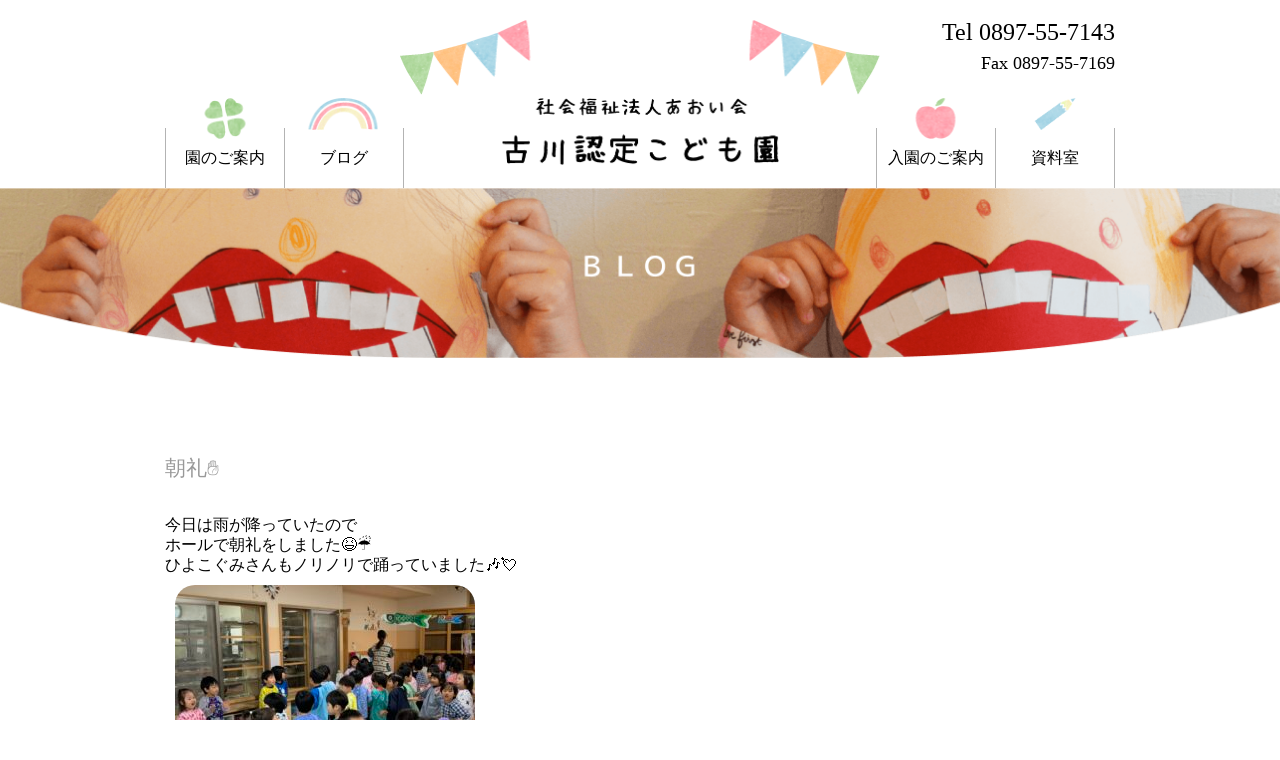

--- FILE ---
content_type: text/html; charset=UTF-8
request_url: http://hurukawa-hoikuen.or.jp/staff/%E6%9C%9D%E7%A4%BC%E2%9C%8B/
body_size: 8328
content:
    <!DOCTYPE html>
<html lang="ja">

<head>
	<!-- Global site tag (gtag.js) - Google Analytics -->
	<script async src="https://www.googletagmanager.com/gtag/js?id=UA-196487424-2"></script>
	<script>
		window.dataLayer = window.dataLayer || [];

		function gtag() {
			dataLayer.push(arguments);
		}
		gtag('js', new Date());

		gtag('config', 'UA-196487424-2');
	</script>
	<meta charset="UTF-8">
	<meta name="viewport" content="width=device-width, initial-scale=1.0">
	<title>朝礼✋ | 社会福祉法人あおい会　古川認定こども園｜愛媛県西条市</title>
	<!-- <link rel="stylesheet" href="css/reset.css">
    <link rel="preconnect" href="https://fonts.gstatic.com">
    <link href="https://fonts.googleapis.com/css2?family=M+PLUS+1p&display=swap" rel="stylesheet">
    <link rel="preconnect" href="https://fonts.gstatic.com">
    <link href="https://fonts.googleapis.com/css2?family=M+PLUS+1p:wght@400;500&display=swap" rel="stylesheet">
    <link rel="stylesheet" href="hanazomefont/はなぞめフォント.ttf">
    <link rel="stylesheet" href="css/front.css"> -->
	<meta name='robots' content='max-image-preview:large' />
<link rel="alternate" title="oEmbed (JSON)" type="application/json+oembed" href="http://hurukawa-hoikuen.or.jp/wp-json/oembed/1.0/embed?url=http%3A%2F%2Fhurukawa-hoikuen.or.jp%2Fstaff%2F%25e6%259c%259d%25e7%25a4%25bc%25e2%259c%258b%2F" />
<link rel="alternate" title="oEmbed (XML)" type="text/xml+oembed" href="http://hurukawa-hoikuen.or.jp/wp-json/oembed/1.0/embed?url=http%3A%2F%2Fhurukawa-hoikuen.or.jp%2Fstaff%2F%25e6%259c%259d%25e7%25a4%25bc%25e2%259c%258b%2F&#038;format=xml" />
<style id='wp-img-auto-sizes-contain-inline-css' type='text/css'>
img:is([sizes=auto i],[sizes^="auto," i]){contain-intrinsic-size:3000px 1500px}
/*# sourceURL=wp-img-auto-sizes-contain-inline-css */
</style>
<style id='wp-emoji-styles-inline-css' type='text/css'>

	img.wp-smiley, img.emoji {
		display: inline !important;
		border: none !important;
		box-shadow: none !important;
		height: 1em !important;
		width: 1em !important;
		margin: 0 0.07em !important;
		vertical-align: -0.1em !important;
		background: none !important;
		padding: 0 !important;
	}
/*# sourceURL=wp-emoji-styles-inline-css */
</style>
<style id='wp-block-library-inline-css' type='text/css'>
:root{--wp-block-synced-color:#7a00df;--wp-block-synced-color--rgb:122,0,223;--wp-bound-block-color:var(--wp-block-synced-color);--wp-editor-canvas-background:#ddd;--wp-admin-theme-color:#007cba;--wp-admin-theme-color--rgb:0,124,186;--wp-admin-theme-color-darker-10:#006ba1;--wp-admin-theme-color-darker-10--rgb:0,107,160.5;--wp-admin-theme-color-darker-20:#005a87;--wp-admin-theme-color-darker-20--rgb:0,90,135;--wp-admin-border-width-focus:2px}@media (min-resolution:192dpi){:root{--wp-admin-border-width-focus:1.5px}}.wp-element-button{cursor:pointer}:root .has-very-light-gray-background-color{background-color:#eee}:root .has-very-dark-gray-background-color{background-color:#313131}:root .has-very-light-gray-color{color:#eee}:root .has-very-dark-gray-color{color:#313131}:root .has-vivid-green-cyan-to-vivid-cyan-blue-gradient-background{background:linear-gradient(135deg,#00d084,#0693e3)}:root .has-purple-crush-gradient-background{background:linear-gradient(135deg,#34e2e4,#4721fb 50%,#ab1dfe)}:root .has-hazy-dawn-gradient-background{background:linear-gradient(135deg,#faaca8,#dad0ec)}:root .has-subdued-olive-gradient-background{background:linear-gradient(135deg,#fafae1,#67a671)}:root .has-atomic-cream-gradient-background{background:linear-gradient(135deg,#fdd79a,#004a59)}:root .has-nightshade-gradient-background{background:linear-gradient(135deg,#330968,#31cdcf)}:root .has-midnight-gradient-background{background:linear-gradient(135deg,#020381,#2874fc)}:root{--wp--preset--font-size--normal:16px;--wp--preset--font-size--huge:42px}.has-regular-font-size{font-size:1em}.has-larger-font-size{font-size:2.625em}.has-normal-font-size{font-size:var(--wp--preset--font-size--normal)}.has-huge-font-size{font-size:var(--wp--preset--font-size--huge)}.has-text-align-center{text-align:center}.has-text-align-left{text-align:left}.has-text-align-right{text-align:right}.has-fit-text{white-space:nowrap!important}#end-resizable-editor-section{display:none}.aligncenter{clear:both}.items-justified-left{justify-content:flex-start}.items-justified-center{justify-content:center}.items-justified-right{justify-content:flex-end}.items-justified-space-between{justify-content:space-between}.screen-reader-text{border:0;clip-path:inset(50%);height:1px;margin:-1px;overflow:hidden;padding:0;position:absolute;width:1px;word-wrap:normal!important}.screen-reader-text:focus{background-color:#ddd;clip-path:none;color:#444;display:block;font-size:1em;height:auto;left:5px;line-height:normal;padding:15px 23px 14px;text-decoration:none;top:5px;width:auto;z-index:100000}html :where(.has-border-color){border-style:solid}html :where([style*=border-top-color]){border-top-style:solid}html :where([style*=border-right-color]){border-right-style:solid}html :where([style*=border-bottom-color]){border-bottom-style:solid}html :where([style*=border-left-color]){border-left-style:solid}html :where([style*=border-width]){border-style:solid}html :where([style*=border-top-width]){border-top-style:solid}html :where([style*=border-right-width]){border-right-style:solid}html :where([style*=border-bottom-width]){border-bottom-style:solid}html :where([style*=border-left-width]){border-left-style:solid}html :where(img[class*=wp-image-]){height:auto;max-width:100%}:where(figure){margin:0 0 1em}html :where(.is-position-sticky){--wp-admin--admin-bar--position-offset:var(--wp-admin--admin-bar--height,0px)}@media screen and (max-width:600px){html :where(.is-position-sticky){--wp-admin--admin-bar--position-offset:0px}}

/*# sourceURL=wp-block-library-inline-css */
</style><style id='global-styles-inline-css' type='text/css'>
:root{--wp--preset--aspect-ratio--square: 1;--wp--preset--aspect-ratio--4-3: 4/3;--wp--preset--aspect-ratio--3-4: 3/4;--wp--preset--aspect-ratio--3-2: 3/2;--wp--preset--aspect-ratio--2-3: 2/3;--wp--preset--aspect-ratio--16-9: 16/9;--wp--preset--aspect-ratio--9-16: 9/16;--wp--preset--color--black: #000000;--wp--preset--color--cyan-bluish-gray: #abb8c3;--wp--preset--color--white: #ffffff;--wp--preset--color--pale-pink: #f78da7;--wp--preset--color--vivid-red: #cf2e2e;--wp--preset--color--luminous-vivid-orange: #ff6900;--wp--preset--color--luminous-vivid-amber: #fcb900;--wp--preset--color--light-green-cyan: #7bdcb5;--wp--preset--color--vivid-green-cyan: #00d084;--wp--preset--color--pale-cyan-blue: #8ed1fc;--wp--preset--color--vivid-cyan-blue: #0693e3;--wp--preset--color--vivid-purple: #9b51e0;--wp--preset--gradient--vivid-cyan-blue-to-vivid-purple: linear-gradient(135deg,rgb(6,147,227) 0%,rgb(155,81,224) 100%);--wp--preset--gradient--light-green-cyan-to-vivid-green-cyan: linear-gradient(135deg,rgb(122,220,180) 0%,rgb(0,208,130) 100%);--wp--preset--gradient--luminous-vivid-amber-to-luminous-vivid-orange: linear-gradient(135deg,rgb(252,185,0) 0%,rgb(255,105,0) 100%);--wp--preset--gradient--luminous-vivid-orange-to-vivid-red: linear-gradient(135deg,rgb(255,105,0) 0%,rgb(207,46,46) 100%);--wp--preset--gradient--very-light-gray-to-cyan-bluish-gray: linear-gradient(135deg,rgb(238,238,238) 0%,rgb(169,184,195) 100%);--wp--preset--gradient--cool-to-warm-spectrum: linear-gradient(135deg,rgb(74,234,220) 0%,rgb(151,120,209) 20%,rgb(207,42,186) 40%,rgb(238,44,130) 60%,rgb(251,105,98) 80%,rgb(254,248,76) 100%);--wp--preset--gradient--blush-light-purple: linear-gradient(135deg,rgb(255,206,236) 0%,rgb(152,150,240) 100%);--wp--preset--gradient--blush-bordeaux: linear-gradient(135deg,rgb(254,205,165) 0%,rgb(254,45,45) 50%,rgb(107,0,62) 100%);--wp--preset--gradient--luminous-dusk: linear-gradient(135deg,rgb(255,203,112) 0%,rgb(199,81,192) 50%,rgb(65,88,208) 100%);--wp--preset--gradient--pale-ocean: linear-gradient(135deg,rgb(255,245,203) 0%,rgb(182,227,212) 50%,rgb(51,167,181) 100%);--wp--preset--gradient--electric-grass: linear-gradient(135deg,rgb(202,248,128) 0%,rgb(113,206,126) 100%);--wp--preset--gradient--midnight: linear-gradient(135deg,rgb(2,3,129) 0%,rgb(40,116,252) 100%);--wp--preset--font-size--small: 13px;--wp--preset--font-size--medium: 20px;--wp--preset--font-size--large: 36px;--wp--preset--font-size--x-large: 42px;--wp--preset--spacing--20: 0.44rem;--wp--preset--spacing--30: 0.67rem;--wp--preset--spacing--40: 1rem;--wp--preset--spacing--50: 1.5rem;--wp--preset--spacing--60: 2.25rem;--wp--preset--spacing--70: 3.38rem;--wp--preset--spacing--80: 5.06rem;--wp--preset--shadow--natural: 6px 6px 9px rgba(0, 0, 0, 0.2);--wp--preset--shadow--deep: 12px 12px 50px rgba(0, 0, 0, 0.4);--wp--preset--shadow--sharp: 6px 6px 0px rgba(0, 0, 0, 0.2);--wp--preset--shadow--outlined: 6px 6px 0px -3px rgb(255, 255, 255), 6px 6px rgb(0, 0, 0);--wp--preset--shadow--crisp: 6px 6px 0px rgb(0, 0, 0);}:where(.is-layout-flex){gap: 0.5em;}:where(.is-layout-grid){gap: 0.5em;}body .is-layout-flex{display: flex;}.is-layout-flex{flex-wrap: wrap;align-items: center;}.is-layout-flex > :is(*, div){margin: 0;}body .is-layout-grid{display: grid;}.is-layout-grid > :is(*, div){margin: 0;}:where(.wp-block-columns.is-layout-flex){gap: 2em;}:where(.wp-block-columns.is-layout-grid){gap: 2em;}:where(.wp-block-post-template.is-layout-flex){gap: 1.25em;}:where(.wp-block-post-template.is-layout-grid){gap: 1.25em;}.has-black-color{color: var(--wp--preset--color--black) !important;}.has-cyan-bluish-gray-color{color: var(--wp--preset--color--cyan-bluish-gray) !important;}.has-white-color{color: var(--wp--preset--color--white) !important;}.has-pale-pink-color{color: var(--wp--preset--color--pale-pink) !important;}.has-vivid-red-color{color: var(--wp--preset--color--vivid-red) !important;}.has-luminous-vivid-orange-color{color: var(--wp--preset--color--luminous-vivid-orange) !important;}.has-luminous-vivid-amber-color{color: var(--wp--preset--color--luminous-vivid-amber) !important;}.has-light-green-cyan-color{color: var(--wp--preset--color--light-green-cyan) !important;}.has-vivid-green-cyan-color{color: var(--wp--preset--color--vivid-green-cyan) !important;}.has-pale-cyan-blue-color{color: var(--wp--preset--color--pale-cyan-blue) !important;}.has-vivid-cyan-blue-color{color: var(--wp--preset--color--vivid-cyan-blue) !important;}.has-vivid-purple-color{color: var(--wp--preset--color--vivid-purple) !important;}.has-black-background-color{background-color: var(--wp--preset--color--black) !important;}.has-cyan-bluish-gray-background-color{background-color: var(--wp--preset--color--cyan-bluish-gray) !important;}.has-white-background-color{background-color: var(--wp--preset--color--white) !important;}.has-pale-pink-background-color{background-color: var(--wp--preset--color--pale-pink) !important;}.has-vivid-red-background-color{background-color: var(--wp--preset--color--vivid-red) !important;}.has-luminous-vivid-orange-background-color{background-color: var(--wp--preset--color--luminous-vivid-orange) !important;}.has-luminous-vivid-amber-background-color{background-color: var(--wp--preset--color--luminous-vivid-amber) !important;}.has-light-green-cyan-background-color{background-color: var(--wp--preset--color--light-green-cyan) !important;}.has-vivid-green-cyan-background-color{background-color: var(--wp--preset--color--vivid-green-cyan) !important;}.has-pale-cyan-blue-background-color{background-color: var(--wp--preset--color--pale-cyan-blue) !important;}.has-vivid-cyan-blue-background-color{background-color: var(--wp--preset--color--vivid-cyan-blue) !important;}.has-vivid-purple-background-color{background-color: var(--wp--preset--color--vivid-purple) !important;}.has-black-border-color{border-color: var(--wp--preset--color--black) !important;}.has-cyan-bluish-gray-border-color{border-color: var(--wp--preset--color--cyan-bluish-gray) !important;}.has-white-border-color{border-color: var(--wp--preset--color--white) !important;}.has-pale-pink-border-color{border-color: var(--wp--preset--color--pale-pink) !important;}.has-vivid-red-border-color{border-color: var(--wp--preset--color--vivid-red) !important;}.has-luminous-vivid-orange-border-color{border-color: var(--wp--preset--color--luminous-vivid-orange) !important;}.has-luminous-vivid-amber-border-color{border-color: var(--wp--preset--color--luminous-vivid-amber) !important;}.has-light-green-cyan-border-color{border-color: var(--wp--preset--color--light-green-cyan) !important;}.has-vivid-green-cyan-border-color{border-color: var(--wp--preset--color--vivid-green-cyan) !important;}.has-pale-cyan-blue-border-color{border-color: var(--wp--preset--color--pale-cyan-blue) !important;}.has-vivid-cyan-blue-border-color{border-color: var(--wp--preset--color--vivid-cyan-blue) !important;}.has-vivid-purple-border-color{border-color: var(--wp--preset--color--vivid-purple) !important;}.has-vivid-cyan-blue-to-vivid-purple-gradient-background{background: var(--wp--preset--gradient--vivid-cyan-blue-to-vivid-purple) !important;}.has-light-green-cyan-to-vivid-green-cyan-gradient-background{background: var(--wp--preset--gradient--light-green-cyan-to-vivid-green-cyan) !important;}.has-luminous-vivid-amber-to-luminous-vivid-orange-gradient-background{background: var(--wp--preset--gradient--luminous-vivid-amber-to-luminous-vivid-orange) !important;}.has-luminous-vivid-orange-to-vivid-red-gradient-background{background: var(--wp--preset--gradient--luminous-vivid-orange-to-vivid-red) !important;}.has-very-light-gray-to-cyan-bluish-gray-gradient-background{background: var(--wp--preset--gradient--very-light-gray-to-cyan-bluish-gray) !important;}.has-cool-to-warm-spectrum-gradient-background{background: var(--wp--preset--gradient--cool-to-warm-spectrum) !important;}.has-blush-light-purple-gradient-background{background: var(--wp--preset--gradient--blush-light-purple) !important;}.has-blush-bordeaux-gradient-background{background: var(--wp--preset--gradient--blush-bordeaux) !important;}.has-luminous-dusk-gradient-background{background: var(--wp--preset--gradient--luminous-dusk) !important;}.has-pale-ocean-gradient-background{background: var(--wp--preset--gradient--pale-ocean) !important;}.has-electric-grass-gradient-background{background: var(--wp--preset--gradient--electric-grass) !important;}.has-midnight-gradient-background{background: var(--wp--preset--gradient--midnight) !important;}.has-small-font-size{font-size: var(--wp--preset--font-size--small) !important;}.has-medium-font-size{font-size: var(--wp--preset--font-size--medium) !important;}.has-large-font-size{font-size: var(--wp--preset--font-size--large) !important;}.has-x-large-font-size{font-size: var(--wp--preset--font-size--x-large) !important;}
/*# sourceURL=global-styles-inline-css */
</style>

<style id='classic-theme-styles-inline-css' type='text/css'>
/*! This file is auto-generated */
.wp-block-button__link{color:#fff;background-color:#32373c;border-radius:9999px;box-shadow:none;text-decoration:none;padding:calc(.667em + 2px) calc(1.333em + 2px);font-size:1.125em}.wp-block-file__button{background:#32373c;color:#fff;text-decoration:none}
/*# sourceURL=/wp-includes/css/classic-themes.min.css */
</style>
<link rel='stylesheet' id='reset-css' href='http://hurukawa-hoikuen.or.jp/wp-content/themes/furukawa/css/reset.css?ver=6.9' type='text/css' media='all' />
<link rel='stylesheet' id='single-lunch-css' href='http://hurukawa-hoikuen.or.jp/wp-content/themes/furukawa/css/single-lunch.css?ver=6.9' type='text/css' media='all' />
<link rel="https://api.w.org/" href="http://hurukawa-hoikuen.or.jp/wp-json/" /><link rel="alternate" title="JSON" type="application/json" href="http://hurukawa-hoikuen.or.jp/wp-json/wp/v2/staff/446" /><link rel="EditURI" type="application/rsd+xml" title="RSD" href="http://hurukawa-hoikuen.or.jp/xmlrpc.php?rsd" />
<meta name="generator" content="WordPress 6.9" />
<link rel="canonical" href="http://hurukawa-hoikuen.or.jp/staff/%e6%9c%9d%e7%a4%bc%e2%9c%8b/" />
<link rel='shortlink' href='http://hurukawa-hoikuen.or.jp/?p=446' />
</head>

<body>
	<!-- ハンバーガーメニュー -->
	<div class="hamburger is-sp">
		<span></span>
		<span></span>
		<span></span>
	</div>
	<nav class="globalMenuSp">
		<figure class="globalMenuSp_header_logo"><a href="http://hurukawa-hoikuen.or.jp"><img src="http://hurukawa-hoikuen.or.jp/wp-content/themes/furukawa/img/header/logo.png" alt="グローバルメニューロゴ"></a></figure>
		<ul>
			<li>
				<figure class="globalMenuSp_item_icon"><img src="http://hurukawa-hoikuen.or.jp/wp-content/themes/furukawa/img/header/sp/sp_guide.png" alt="園のご案内スマホ画像"></figure>
				<div class="sp_guide_menu_wrapper">
					<a href="http://hurukawa-hoikuen.or.jp/overview">●園の概要</a>
					<a href="http://hurukawa-hoikuen.or.jp/schedule">●保育園の１日</a>
					<a href="http://hurukawa-hoikuen.or.jp/facility">●施設案内</a>
					<a href="http://hurukawa-hoikuen.or.jp/complaints">●苦情・相談</a>
				</div>
				<div class="sp_guide_menu_wrapper">
					<a href="http://hurukawa-hoikuen.or.jp/annual-events">●年間行事</a>
					<a href="http://hurukawa-hoikuen.or.jp/disclosure">●情報公開</a>
					<a href="http://hurukawa-hoikuen.or.jp/kanade">●児童発達支援事業かなで</a>
				</div>
			</li>
			<li>
				<figure class="globalMenuSp_item_icon"><img src="http://hurukawa-hoikuen.or.jp/wp-content/themes/furukawa/img/header/sp/sp_blog.png" alt="ブログスマホ画像"></figure>
				<div class="sp_guide_menu_wrapper">
					<a href="http://hurukawa-hoikuen.or.jp/staff">●スタッフブログ</a>
					<a href="http://hurukawa-hoikuen.or.jp/lunch">●給食室ブログ</a>
					<a href="http://hurukawa-hoikuen.or.jp/news">●新着情報</a>
				</div>
			</li>
			<li>
				<figure class="globalMenuSp_item_icon"><img src="http://hurukawa-hoikuen.or.jp/wp-content/themes/furukawa/img/header/sp/sp_enter.png" alt="入園のご案内スマホ画像"></figure>
			</li>
			<li>
				<figure class="globalMenuSp_item_icon"><img src="http://hurukawa-hoikuen.or.jp/wp-content/themes/furukawa/img/header/sp/sp_document.png" alt="資料室スマホ画像"></figure>
				<div class="sp_guide_menu_wrapper">
					<a href="http://hurukawa-hoikuen.or.jp/garden_letter">●園だより</a>
					<a href="http://hurukawa-hoikuen.or.jp/dl">●各種書類</a>
				</div>
				<div class="sp_guide_menu_wrapper">
				</div>
			</li>
		</ul>

		<a href="" class="tel_btn">Tel 0897-55-7143</a>
		<p class="fax_sp">Fax 0897-55-7169</p>

	</nav>

	<!-- ヘッダー -->
	<header class="header">
		<div class="wrapper">
			<div class="header_up">
				<figure><img src="http://hurukawa-hoikuen.or.jp/wp-content/themes/furukawa/img/header/decolation.png" alt="飾り"></figure>
				<div class="header_tel">
					<p class="tel">Tel 0897-55-7143</p>
					<p class="fax">Fax 0897-55-7169</p>
				</div>
			</div>
			<ul class="header_nav">
				<li class="header_item header_item-guide"><a href="#">園のご案内</a>
					<ul class="header_sub-nav">
						<li class="header_sub-item"><a href="http://hurukawa-hoikuen.or.jp/overview">園の概要</a></li>
						<li class="header_sub-item"><a href="http://hurukawa-hoikuen.or.jp/schedule">保育園の１日</a></li>
						<li class="header_sub-item"><a href="http://hurukawa-hoikuen.or.jp/annual-events">年間行事</a></li>
						<li class="header_sub-item"><a href="http://hurukawa-hoikuen.or.jp/facility">施設案内</a></li>
						<li class="header_sub-item"><a href="http://hurukawa-hoikuen.or.jp/disclosure">情報公開</a></li>
						<li class="header_sub-item"><a href="http://hurukawa-hoikuen.or.jp/complaints">苦情・相談</a></li>
						<li class="header_sub-item"><a href="http://hurukawa-hoikuen.or.jp/kanade">児童発達支援事業<br>かなで</a></li>
					</ul>
				</li>
				<li class="header_item header_item-blog"><a href="#">ブログ</a>
					<ul class="header_sub-nav">
						<li class="header_sub-item"><a href="http://hurukawa-hoikuen.or.jp/staff">スタッフブログ</a></li>
						<li class="header_sub-item"><a href="http://hurukawa-hoikuen.or.jp/lunch">給食室ブログ</a></li>
						<li class="header_sub-item"><a href="http://hurukawa-hoikuen.or.jp/news">新着情報</a></li>
					</ul>
				</li>
				<li class="header_item header_logo"><a href="http://hurukawa-hoikuen.or.jp">
						<figure><img src="http://hurukawa-hoikuen.or.jp/wp-content/themes/furukawa/img/header/logo.png" alt="古川認定こども園ロゴ"></figure>
					</a></li>
				<li class="header_item header_item-enter"><a href="http://hurukawa-hoikuen.or.jp/enter">入園のご案内</a></li>
				<li class="header_item header_item-document"><a href="#">資料室</a>
					<ul class="header_sub-nav header_item-document">
						<li class="header_sub-item"><a href="http://hurukawa-hoikuen.or.jp/garden_letter">園だより</a></li>
						<li class="header_sub-item"><a href="http://hurukawa-hoikuen.or.jp/dl">各種書類</a></li>
					</ul>
				</li>
			</ul>
		</div>
	</header>
	<figure class="sp_header_logo is-sp"><a href="http://hurukawa-hoikuen.or.jp"><img src="http://hurukawa-hoikuen.or.jp/wp-content/themes/furukawa/img/header/logo.png" alt="スマホヘッダーロゴ"></a></figure>    <section class="mv"></section>

    <div class="wrapper single-wrapper">
                                    <h2 class="content-title">朝礼✋</h2>
                <br>
                <div class="content-main">
                    <p>今日は雨が降っていたので</p>
<p>ホールで朝礼をしました😆☔</p>
<p>ひよこぐみさんもノリノリで踊っていました🎶💘</p>
<p><img fetchpriority="high" decoding="async" class="alignnone size-medium wp-image-449" src="http://hurukawa-hoikuen.or.jp/wp-content/uploads/2021/04/IMG_5573-300x225.jpg" alt="" width="300" height="225" srcset="http://hurukawa-hoikuen.or.jp/wp-content/uploads/2021/04/IMG_5573-300x225.jpg 300w, http://hurukawa-hoikuen.or.jp/wp-content/uploads/2021/04/IMG_5573-1024x768.jpg 1024w, http://hurukawa-hoikuen.or.jp/wp-content/uploads/2021/04/IMG_5573-768x576.jpg 768w, http://hurukawa-hoikuen.or.jp/wp-content/uploads/2021/04/IMG_5573-1536x1152.jpg 1536w, http://hurukawa-hoikuen.or.jp/wp-content/uploads/2021/04/IMG_5573-2048x1536.jpg 2048w" sizes="(max-width: 300px) 100vw, 300px" /></p>
<p><img decoding="async" class="alignnone size-medium wp-image-448" src="http://hurukawa-hoikuen.or.jp/wp-content/uploads/2021/04/IMG_5572-300x225.jpg" alt="" width="300" height="225" srcset="http://hurukawa-hoikuen.or.jp/wp-content/uploads/2021/04/IMG_5572-300x225.jpg 300w, http://hurukawa-hoikuen.or.jp/wp-content/uploads/2021/04/IMG_5572-1024x768.jpg 1024w, http://hurukawa-hoikuen.or.jp/wp-content/uploads/2021/04/IMG_5572-768x576.jpg 768w, http://hurukawa-hoikuen.or.jp/wp-content/uploads/2021/04/IMG_5572-1536x1152.jpg 1536w, http://hurukawa-hoikuen.or.jp/wp-content/uploads/2021/04/IMG_5572-2048x1536.jpg 2048w" sizes="(max-width: 300px) 100vw, 300px" /></p>
<p><img decoding="async" class="alignnone size-medium wp-image-447" src="http://hurukawa-hoikuen.or.jp/wp-content/uploads/2021/04/IMG_5571-300x225.jpg" alt="" width="300" height="225" srcset="http://hurukawa-hoikuen.or.jp/wp-content/uploads/2021/04/IMG_5571-300x225.jpg 300w, http://hurukawa-hoikuen.or.jp/wp-content/uploads/2021/04/IMG_5571-1024x768.jpg 1024w, http://hurukawa-hoikuen.or.jp/wp-content/uploads/2021/04/IMG_5571-768x576.jpg 768w, http://hurukawa-hoikuen.or.jp/wp-content/uploads/2021/04/IMG_5571-1536x1152.jpg 1536w, http://hurukawa-hoikuen.or.jp/wp-content/uploads/2021/04/IMG_5571-2048x1536.jpg 2048w" sizes="(max-width: 300px) 100vw, 300px" /></p>
                </div>
                        </div>
    <div class="link_wrapper">
                    <div class="previous_post_link">
                <a href="http://hurukawa-hoikuen.or.jp/staff/%e3%81%82%e3%81%b2%e3%82%8b%e3%81%90%e3%81%bf-3/" rel="prev">前へ</a>            </div>
                            <div class="next_post_link">
                <a href="http://hurukawa-hoikuen.or.jp/staff/%e3%81%93%e3%81%a8%e3%82%8a%e7%b5%84%f0%9f%90%a3-2/" rel="next">次へ</a>            </div>
            </div>
    <!-- フッター -->
    <div class="footer_img_wrapper is-sp">
        <a href=""><figure class="parent_btn"><img src="http://hurukawa-hoikuen.or.jp/wp-content/themes/furukawa/img/front/parent_btn.png" alt="保護者専用ページ遷移ボタン"></figure></a>
        <a href="http://hurukawa-hoikuen.or.jp/recruit"><figure class="recruit_btn"><img src="http://hurukawa-hoikuen.or.jp/wp-content/themes/furukawa/img/front/recruit_btn.png" alt="採用ページ遷移ボタン"></figure></a>
    </div>
    <footer class="footer">
        <div class="wrapper">
            <div class="footer_img_wrapper is-pc">
                <a href=""><figure class="parent_btn"><img src="http://hurukawa-hoikuen.or.jp/wp-content/themes/furukawa/img/front/parent_btn.png" alt="保護者専用ページ遷移ボタン"></figure></a>
                <a href="http://hurukawa-hoikuen.or.jp/recruit"><figure class="recruit_btn"><img src="http://hurukawa-hoikuen.or.jp/wp-content/themes/furukawa/img/front/recruit_btn.png" alt="採用ページ遷移ボタン"></figure></a>
            </div>
            <div class="footer_wrapper">
                <a href="" class="footer_logo">
                    <figure><img src="http://hurukawa-hoikuen.or.jp/wp-content/themes/furukawa/img/front/footer_logo.png" alt="フッターロゴ"></figure>
                </a>
                <div class="info">
                    <p>〒793-0044  愛媛県西条市古川甲120番1<br>
                        <span class="is-pc">TEL.0897-55-7143  FAX.0897-55-7169</span>
                    </p>
                    <a href=""><span>●</span>情報公開</a>
                    <a href=""><span>●</span>個人情報保護方針</a>
                </div>
                <p class="is-sp sp_tel"><span>TEL.0897-55-7143</span><br> FAX.0897-55-7169</p>
                <a href="" class="google_map_btn-wrapper">
                    <figure class="google_map_btn"><a href="https://goo.gl/maps/qRcRdeaT4wBkeJ4z7" target="_blank"><img src="http://hurukawa-hoikuen.or.jp/wp-content/themes/furukawa/img/front/google_map_btn.png" alt="GoogleMapボタン"></a></figure>
                </a>
            </div>
            <a href="http://hurukawa-hoikuen.or.jp/inquiry" class="contact_btn">お問い合わせ</a>
        </div>
    </footer>
    <!-- <script src="js/jquery-3.5.1.min.js"></script>
    <script src="js/script.js"></script> -->
    <script type="speculationrules">
{"prefetch":[{"source":"document","where":{"and":[{"href_matches":"/*"},{"not":{"href_matches":["/wp-*.php","/wp-admin/*","/wp-content/uploads/*","/wp-content/*","/wp-content/plugins/*","/wp-content/themes/furukawa/*","/*\\?(.+)"]}},{"not":{"selector_matches":"a[rel~=\"nofollow\"]"}},{"not":{"selector_matches":".no-prefetch, .no-prefetch a"}}]},"eagerness":"conservative"}]}
</script>
<script type="text/javascript" src="http://hurukawa-hoikuen.or.jp/wp-content/themes/furukawa/js/jquery-3.5.1.min.js" id="jquery-js"></script>
<script type="text/javascript" src="http://hurukawa-hoikuen.or.jp/wp-content/themes/furukawa/js/script.js" id="main-js"></script>
<script id="wp-emoji-settings" type="application/json">
{"baseUrl":"https://s.w.org/images/core/emoji/17.0.2/72x72/","ext":".png","svgUrl":"https://s.w.org/images/core/emoji/17.0.2/svg/","svgExt":".svg","source":{"concatemoji":"http://hurukawa-hoikuen.or.jp/wp-includes/js/wp-emoji-release.min.js?ver=6.9"}}
</script>
<script type="module">
/* <![CDATA[ */
/*! This file is auto-generated */
const a=JSON.parse(document.getElementById("wp-emoji-settings").textContent),o=(window._wpemojiSettings=a,"wpEmojiSettingsSupports"),s=["flag","emoji"];function i(e){try{var t={supportTests:e,timestamp:(new Date).valueOf()};sessionStorage.setItem(o,JSON.stringify(t))}catch(e){}}function c(e,t,n){e.clearRect(0,0,e.canvas.width,e.canvas.height),e.fillText(t,0,0);t=new Uint32Array(e.getImageData(0,0,e.canvas.width,e.canvas.height).data);e.clearRect(0,0,e.canvas.width,e.canvas.height),e.fillText(n,0,0);const a=new Uint32Array(e.getImageData(0,0,e.canvas.width,e.canvas.height).data);return t.every((e,t)=>e===a[t])}function p(e,t){e.clearRect(0,0,e.canvas.width,e.canvas.height),e.fillText(t,0,0);var n=e.getImageData(16,16,1,1);for(let e=0;e<n.data.length;e++)if(0!==n.data[e])return!1;return!0}function u(e,t,n,a){switch(t){case"flag":return n(e,"\ud83c\udff3\ufe0f\u200d\u26a7\ufe0f","\ud83c\udff3\ufe0f\u200b\u26a7\ufe0f")?!1:!n(e,"\ud83c\udde8\ud83c\uddf6","\ud83c\udde8\u200b\ud83c\uddf6")&&!n(e,"\ud83c\udff4\udb40\udc67\udb40\udc62\udb40\udc65\udb40\udc6e\udb40\udc67\udb40\udc7f","\ud83c\udff4\u200b\udb40\udc67\u200b\udb40\udc62\u200b\udb40\udc65\u200b\udb40\udc6e\u200b\udb40\udc67\u200b\udb40\udc7f");case"emoji":return!a(e,"\ud83e\u1fac8")}return!1}function f(e,t,n,a){let r;const o=(r="undefined"!=typeof WorkerGlobalScope&&self instanceof WorkerGlobalScope?new OffscreenCanvas(300,150):document.createElement("canvas")).getContext("2d",{willReadFrequently:!0}),s=(o.textBaseline="top",o.font="600 32px Arial",{});return e.forEach(e=>{s[e]=t(o,e,n,a)}),s}function r(e){var t=document.createElement("script");t.src=e,t.defer=!0,document.head.appendChild(t)}a.supports={everything:!0,everythingExceptFlag:!0},new Promise(t=>{let n=function(){try{var e=JSON.parse(sessionStorage.getItem(o));if("object"==typeof e&&"number"==typeof e.timestamp&&(new Date).valueOf()<e.timestamp+604800&&"object"==typeof e.supportTests)return e.supportTests}catch(e){}return null}();if(!n){if("undefined"!=typeof Worker&&"undefined"!=typeof OffscreenCanvas&&"undefined"!=typeof URL&&URL.createObjectURL&&"undefined"!=typeof Blob)try{var e="postMessage("+f.toString()+"("+[JSON.stringify(s),u.toString(),c.toString(),p.toString()].join(",")+"));",a=new Blob([e],{type:"text/javascript"});const r=new Worker(URL.createObjectURL(a),{name:"wpTestEmojiSupports"});return void(r.onmessage=e=>{i(n=e.data),r.terminate(),t(n)})}catch(e){}i(n=f(s,u,c,p))}t(n)}).then(e=>{for(const n in e)a.supports[n]=e[n],a.supports.everything=a.supports.everything&&a.supports[n],"flag"!==n&&(a.supports.everythingExceptFlag=a.supports.everythingExceptFlag&&a.supports[n]);var t;a.supports.everythingExceptFlag=a.supports.everythingExceptFlag&&!a.supports.flag,a.supports.everything||((t=a.source||{}).concatemoji?r(t.concatemoji):t.wpemoji&&t.twemoji&&(r(t.twemoji),r(t.wpemoji)))});
//# sourceURL=http://hurukawa-hoikuen.or.jp/wp-includes/js/wp-emoji-loader.min.js
/* ]]> */
</script>
</body>
</html>

--- FILE ---
content_type: text/css
request_url: http://hurukawa-hoikuen.or.jp/wp-content/themes/furukawa/css/single-lunch.css?ver=6.9
body_size: 3336
content:
@charset "UTF-8";
body {
  overflow-x: hidden; }

.wrapper {
  max-width: 950px;
  margin-left: auto;
  margin-right: auto;
  padding: 0 20px; }

a {
  text-decoration: none;
  color: #000; }

li {
  list-style: none; }

img {
  width: 100%; }

.is-sp {
  display: none !important; }

.page-title {
  text-align: center;
  margin-bottom: 200px;
  position: relative; }
  .page-title::before {
    position: absolute;
    content: "";
    background-size: cover;
    background-repeat: no-repeat;
    background-position: center;
    display: inline-block; }

.btn {
  display: block;
  width: 38.5%;
  max-width: 366px;
  margin-left: auto;
  margin-right: auto;
  border-radius: 30px;
  background-color: #3fa9f5;
  color: #fff;
  text-align: center;
  padding: 20px; }

.wp-pagenavi {
  margin-bottom: 150px;
  text-align: center; }

.pages {
  display: none; }

.previouspostslink,
.page,
.nextpostslink,
.current {
  border: none !important; }

.lunch_bg {
  position: absolute;
  display: inline-block;
  background-size: contain;
  background-repeat: no-repeat;
  background-position: center;
  height: 0;
  z-index: -1; }

.bg_img01 {
  background-image: url(../img/lunch/bg_img01.png);
  max-width: 316px;
  width: 19.75%;
  padding-top: 90%;
  left: -30%;
  top: -25%; }

.bg_img02 {
  background-image: url(../img/lunch/bg_img02.png);
  max-width: 220px;
  width: 13.75%;
  padding-top: 92.5%;
  left: -20%;
  top: 15%; }

.bg_img03 {
  background-image: url(../img/lunch/bg_img03.png);
  max-width: 266px;
  width: 16.625%;
  padding-top: 93%;
  left: -10%;
  top: 67%; }

.bg_img04 {
  background-image: url(../img/lunch/bg_img04.png);
  max-width: 188px;
  width: 11.75%;
  padding-top: 106%;
  right: -20%;
  top: -25%; }

.bg_img05 {
  background-image: url(../img/lunch/bg_img05.png);
  max-width: 283px;
  width: 17.68%;
  padding-top: 97.1%;
  right: -10%;
  top: 25%; }

.bg_img06 {
  background-image: url(../img/lunch/bg_img06.png);
  max-width: 227px;
  width: 14.18%;
  padding-top: 98%;
  right: -20%;
  top: 71%; }

.m-pagenation__body {
  display: flex;
  justify-content: center;
  margin-bottom: 100px; }
  .m-pagenation__body li:first-child {
    margin-right: 2%;
    position: relative; }
    .m-pagenation__body li:first-child::before {
      content: "◀︎";
      position: absolute;
      top: 50%;
      left: -30px;
      transform: translateY(-50%);
      -webkit-transform: translateY(-50%);
      -ms-transform: translateY(-50%); }
  .m-pagenation__body li:last-child {
    position: relative; }
    .m-pagenation__body li:last-child::after {
      content: "▶︎";
      position: absolute;
      top: 50%;
      right: -30px;
      transform: translateY(-50%);
      -webkit-transform: translateY(-50%);
      -ms-transform: translateY(-50%); }

.link_wrapper {
  display: flex;
  justify-content: center;
  margin-bottom: 100px; }
  .link_wrapper .previous_post_link {
    margin-right: 2%;
    position: relative; }
    .link_wrapper .previous_post_link::before {
      content: "◀︎";
      position: absolute;
      top: 50%;
      left: -30px;
      transform: translateY(-50%);
      -webkit-transform: translateY(-50%);
      -ms-transform: translateY(-50%); }
  .link_wrapper .next_post_link {
    position: relative; }
    .link_wrapper .next_post_link::after {
      content: "▶︎";
      position: absolute;
      top: 50%;
      right: -30px;
      transform: translateY(-50%);
      -webkit-transform: translateY(-50%);
      -ms-transform: translateY(-50%); }

.lunch_pdf_figure {
  text-align: center;
  border: none !important;
  width: 22% !important;
  margin-right: 4% !important; }

.lunch_pdf_figure:nth-child(4n) {
  margin-right: 0 !important; }

.lunch_item_pdf {
  max-width: 64px; }

@media screen and (max-width: 768px) {
  .wrapper {
    padding-left: 6.6%;
    padding-right: 6.6%; }

  .is-sp {
    display: block !important; }

  .is-pc {
    display: none !important; } }
/*　ハンバーガーメニューボタン　*/
.hamburger {
  display: block;
  position: fixed;
  z-index: 3;
  right: 20px;
  top: 20px;
  width: 42px;
  height: 42px;
  cursor: pointer;
  text-align: center; }

.hamburger span {
  display: block;
  position: absolute;
  width: 30px;
  height: 4px;
  left: 6px;
  background: #998675;
  -webkit-transition: 0.3s ease-in-out;
  -moz-transition: 0.3s ease-in-out;
  transition: 0.3s ease-in-out; }

.hamburger span:nth-child(1) {
  top: 10px; }

.hamburger span:nth-child(2) {
  top: 20px; }

.hamburger span:nth-child(3) {
  top: 30px; }

/* スマホメニューを開いてる時のボタン */
.hamburger.active span:nth-child(1) {
  top: 16px;
  left: 6px;
  -webkit-transform: rotate(-45deg);
  -moz-transform: rotate(-45deg);
  transform: rotate(-45deg); }

.hamburger.active span:nth-child(2),
.hamburger.active span:nth-child(3) {
  top: 16px;
  -webkit-transform: rotate(45deg);
  -moz-transform: rotate(45deg);
  transform: rotate(45deg); }

.sp_guide_menu_wrapper {
  text-align: left;
  margin-left: 4%;
  width: 40%; }
  .sp_guide_menu_wrapper a {
    color: #000;
    font-size: 14px; }

/* メニュー背景　*/
nav.globalMenuSp {
  position: fixed;
  z-index: 2;
  top: 0;
  left: 0;
  background-color: #fff;
  color: #fff;
  text-align: center;
  width: 100%;
  height: 100%;
  opacity: 0;
  display: none;
  transition: opacity .6s ease, visibility .6s ease; }

.globalMenuSp {
  padding-top: 30px;
  padding-bottom: 30px;
  overflow: scroll;
  box-sizing: border-box; }
  .globalMenuSp .globalMenuSp_header_logo {
    max-width: 288px;
    margin-left: auto;
    margin-right: auto;
    margin-bottom: 20px; }
  .globalMenuSp .globalMenuSp_item_icon {
    width: 25.7%;
    max-width: 110px; }

nav.globalMenuSp ul {
  margin: 0 auto;
  padding: 0;
  width: 100%;
  padding-left: 20px;
  padding-right: 20px;
  box-sizing: border-box;
  margin-bottom: 30px; }

nav.globalMenuSp ul li {
  list-style-type: none;
  padding: 0;
  width: 100%;
  transition: .4s all;
  display: flex;
  align-items: center;
  padding-top: 20px;
  padding-bottom: 20px;
  border-top: 2px dotted #998675; }

nav.globalMenuSp ul li:last-child {
  padding-bottom: 0; }

nav.globalMenuSp ul li a {
  display: block;
  padding: 1em 0;
  text-decoration: none; }

/* クリックでjQueryで追加・削除 */
nav.globalMenuSp.active {
  opacity: 100;
  display: block; }

.header_up {
  position: relative;
  margin-top: 20px;
  margin-bottom: 30px; }
  .header_up figure {
    text-align: center;
    max-width: 480px;
    margin: 0 auto; }
  .header_up .header_tel {
    position: absolute;
    top: 0;
    right: 0;
    text-align: right; }
    .header_up .header_tel .tel {
      font-size: 24px;
      margin-bottom: 10px; }
    .header_up .header_tel .fax {
      font-size: 18px; }
  @media screen and (max-width: 768px) {
    .header_up .header_tel {
      display: none; }
    .header_up figure {
      width: 64%; } }

.sp_header_logo {
  width: 36.9%;
  margin-left: auto;
  margin-right: auto; }

.header_nav {
  display: flex; }
  .header_nav .header_item {
    height: 60px;
    width: 15%;
    text-align: center;
    position: relative;
    display: flex;
    align-items: center;
    justify-content: center;
    border-left: 1px solid #b3b3b3;
    font-family: 'はなぞめフォント',メイリオ,sans-serif; }
    .header_nav .header_item::before {
      content: "";
      position: absolute;
      top: -30px;
      left: 50%;
      transform: translateX(-50%);
      -webkit-transform: translateX(-50%);
      -ms-transform: translateX(-50%);
      background-size: contain;
      background-repeat: no-repeat;
      width: 41px;
      height: 41px; }
  .header_nav .header_item-guide::before {
    background-image: url(../img/header/guide.png); }
  .header_nav .header_item-blog::before {
    background-image: url(../img/header/blog.png);
    width: 71px;
    height: 32px; }
  .header_nav .header_item-enter::before {
    background-image: url(../img/header/enter.png); }
  .header_nav .header_item-document::before {
    background-image: url(../img/header/document.png); }
  .header_nav .header_logo {
    width: 60%; }
  .header_nav .header_logo {
    display: inline-block; }
    .header_nav .header_logo a {
      display: inline-block;
      max-width: 277px; }
      .header_nav .header_logo a figure {
        position: relative;
        top: -30px; }
  .header_nav .header_item:last-child {
    border-right: 1px solid #b3b3b3; }

@media screen and (max-width: 768px) {
  .header_nav {
    display: none; } }
.header_sub-nav {
  display: none;
  position: absolute;
  top: 60px;
  left: 0;
  width: 100%;
  z-index: 2;
  font-family: kozuka-gothic-pr6n, sans-serif;
  font-style: normal;
  font-weight: 200;
  font-size: 13px; }
  .header_sub-nav .header_sub-item {
    border: 1px solid #b3b3b3;
    padding-top: 20px;
    padding-bottom: 20px;
    background-color: #ffe9a9; }

.header_item:hover .header_sub-nav {
  display: block; }

.tel_btn {
  display: inline-block;
  padding: 10px;
  width: 66.6%;
  max-width: 500px;
  border-radius: 30px;
  background-color: #29ABE2;
  margin-bottom: 20px; }

.fax_sp {
  color: #000; }

.footer {
  padding-top: 130px;
  padding-bottom: 60px;
  background-color: #98d6f6; }

.footer_wrapper {
  display: flex;
  border-top: 1px solid #3fa9f5;
  border-bottom: 1px solid #3fa9f5;
  align-items: center;
  padding-left: 2%;
  margin-bottom: 40px; }

.footer_logo {
  max-width: 230px;
  margin-right: 6.3%; }

.info {
  font-size: 13px;
  line-height: 1.5; }
  .info a span {
    color: #3fa9f5; }

.google_map_btn {
  max-width: 212px; }
  .google_map_btn img {
    vertical-align: bottom; }

.google_map_btn-wrapper {
  margin-left: auto; }

.contact_btn {
  display: block;
  width: 38.5%;
  max-width: 366px;
  margin-left: auto;
  margin-right: auto;
  border-radius: 30px;
  background-color: #3fa9f5;
  color: #fff;
  text-align: center;
  padding: 20px; }

.footer_img_wrapper {
  display: flex; }
  .footer_img_wrapper a {
    display: flex;
    align-items: flex-end; }
  .footer_img_wrapper .parent_btn {
    width: 238px; }
    .footer_img_wrapper .parent_btn img {
      vertical-align: bottom; }
  .footer_img_wrapper .recruit_btn {
    width: 249px; }
    .footer_img_wrapper .recruit_btn img {
      vertical-align: bottom; }

@media screen and (max-width: 768px) {
  .footer_wrapper {
    flex-direction: column;
    border: none;
    margin-bottom: 0; }

  .footer {
    padding-top: 70px;
    padding-bottom: 50px; }

  .footer_logo {
    margin-bottom: 30px; }

  .info {
    text-align: center;
    margin-bottom: 40px; }

  .google_map_btn-wrapper {
    display: none; }

  .sp_tel {
    text-align: center;
    font-size: 16px;
    line-height: 1.5;
    margin-bottom: 40px; }
    .sp_tel span {
      font-size: 24px; }

  .contact_btn {
    width: 48%;
    max-width: 366px; }

  .footer_img_wrapper {
    width: 80%;
    margin-left: auto;
    margin-right: auto;
    display: flex !important; }
    .footer_img_wrapper .parent_btn {
      width: 100%; }
    .footer_img_wrapper .recruit_btn {
      width: 100%; }

  .footer_img_wrapper.is-pc {
    display: none !important; } }
.mv {
  background-image: url(../img/lunch/mv.png);
  background-size: cover;
  background-repeat: no-repeat;
  background-position: center;
  height: 170px;
  width: 100%;
  margin-bottom: 100px; }

.content-title {
  font-size: 21px;
  font-weight: 500;
  color: #999999;
  margin-bottom: 20px; }

.content-main {
  margin-bottom: 100px;
  line-height: 20px; }
  .content-main figure img {
    width: 100%;
    height: auto;
    border-radius: 20px; }
  .content-main img {
    width: auto;
    height: auto;
    border-radius: 20px; }
  .content-main img.size-medium {
    margin: 10px; }

.single-wrapper a {
  display: inline-block;
  margin-bottom: 30px;
  width: 75px;
  text-align: center;
  padding: 3px;
  color: #b3b3b3;
  border: 1px solid #b3b3b3; }

@media screen and (max-width: 768px) {
  .mv {
    background-image: url(../img/lunch/sp/mv.png);
    height: 0;
    padding-top: 22.7%; } }

/*# sourceMappingURL=single-lunch.css.map */
